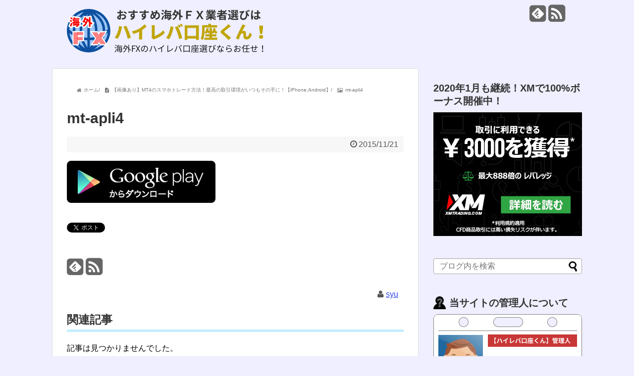

--- FILE ---
content_type: text/html; charset=UTF-8
request_url: https://overseas-fx.com/metatrader4/smartphone-procedure/attachment/mt-apli4/
body_size: 8745
content:
<!DOCTYPE html>
<html lang="ja">
<head>
<meta charset="UTF-8">
<link rel="alternate" type="application/rss+xml" title="おすすめ海外ＦＸ業者選びならハイレバ口座くん！ RSS Feed" href="https://overseas-fx.com/feed/" />
<link rel="pingback" href="https://overseas-fx.com/xmlrpc.php" />
<meta name="description" content="" />
<meta name="keywords" content="" />
<link rel="stylesheet" href="https://overseas-fx.com/wp-content/themes/simplicity/style.css">
<link rel="stylesheet" href="https://overseas-fx.com/wp-content/themes/simplicity/webfonts/css/font-awesome.min.css">
<link rel="stylesheet" href="https://overseas-fx.com/wp-content/themes/simplicity/webfonts/icomoon/style.css">
<link rel="stylesheet" href="https://overseas-fx.com/wp-content/themes/simplicity/css/extension.css">
<link rel="stylesheet" href="https://overseas-fx.com/wp-content/themes/simplicity/css/responsive-pc.css">
<link rel="stylesheet" href="https://overseas-fx.com/wp-content/themes/simplicity/css/print.css" type="text/css" media="print" />
      <link rel="stylesheet" href="https://overseas-fx.com/wp-content/themes/simplicity/skins/rurikon-kinari/style.css">
    <link rel="stylesheet" href="https://overseas-fx.com/wp-content/themes/simplicity/responsive.css">
    <meta name="viewport" content="width=1280, maximum-scale=1, user-scalable=yes">

<!-- OGP -->
<meta property="og:type" content="article">
<meta property="og:description" content="">
<meta property="og:title" content="mt-apli4">
<meta property="og:url" content="https://overseas-fx.com/metatrader4/smartphone-procedure/attachment/mt-apli4/">
<meta property="og:image" content="https://overseas-fx.com/wp-content/themes/simplicity/images/og-image.jpg">
<meta property="og:site_name" content="おすすめ海外ＦＸ業者選びならハイレバ口座くん！">
<meta property="og:locale" content="ja_JP" />
<!-- /OGP -->
<!-- Twitter Card -->
<meta name="twitter:card" content="summary">
<meta name="twitter:description" content="">
<meta name="twitter:title" content="mt-apli4">
<meta name="twitter:url" content="https://overseas-fx.com/metatrader4/smartphone-procedure/attachment/mt-apli4/">
<meta name="twitter:image" content="https://overseas-fx.com/wp-content/themes/simplicity/images/og-image.jpg">
<meta name="twitter:domain" content="overseas-fx.com">
<!-- /Twitter Card -->

<title>mt-apli4</title>
<link rel="alternate" type="application/rss+xml" title="おすすめ海外ＦＸ業者選びならハイレバ口座くん！ &raquo; フィード" href="https://overseas-fx.com/feed/" />
<link rel="alternate" type="application/rss+xml" title="おすすめ海外ＦＸ業者選びならハイレバ口座くん！ &raquo; コメントフィード" href="https://overseas-fx.com/comments/feed/" />
<link rel="alternate" type="application/rss+xml" title="おすすめ海外ＦＸ業者選びならハイレバ口座くん！ &raquo; mt-apli4 のコメントのフィード" href="https://overseas-fx.com/metatrader4/smartphone-procedure/attachment/mt-apli4/feed/" />
		<script type="text/javascript">
			window._wpemojiSettings = {"baseUrl":"https:\/\/s.w.org\/images\/core\/emoji\/72x72\/","ext":".png","source":{"concatemoji":"https:\/\/overseas-fx.com\/wp-includes\/js\/wp-emoji-release.min.js"}};
			!function(e,n,t){var a;function o(e){var t=n.createElement("canvas"),a=t.getContext&&t.getContext("2d");return!(!a||!a.fillText)&&(a.textBaseline="top",a.font="600 32px Arial","flag"===e?(a.fillText(String.fromCharCode(55356,56812,55356,56807),0,0),3e3<t.toDataURL().length):(a.fillText(String.fromCharCode(55357,56835),0,0),0!==a.getImageData(16,16,1,1).data[0]))}function i(e){var t=n.createElement("script");t.src=e,t.type="text/javascript",n.getElementsByTagName("head")[0].appendChild(t)}t.supports={simple:o("simple"),flag:o("flag")},t.DOMReady=!1,t.readyCallback=function(){t.DOMReady=!0},t.supports.simple&&t.supports.flag||(a=function(){t.readyCallback()},n.addEventListener?(n.addEventListener("DOMContentLoaded",a,!1),e.addEventListener("load",a,!1)):(e.attachEvent("onload",a),n.attachEvent("onreadystatechange",function(){"complete"===n.readyState&&t.readyCallback()})),(a=t.source||{}).concatemoji?i(a.concatemoji):a.wpemoji&&a.twemoji&&(i(a.twemoji),i(a.wpemoji)))}(window,document,window._wpemojiSettings);
		</script>
		<style type="text/css">
img.wp-smiley,
img.emoji {
	display: inline !important;
	border: none !important;
	box-shadow: none !important;
	height: 1em !important;
	width: 1em !important;
	margin: 0 .07em !important;
	vertical-align: -0.1em !important;
	background: none !important;
	padding: 0 !important;
}
</style>
<link rel='stylesheet' id='contact-form-7-css'  href='https://overseas-fx.com/wp-content/plugins/contact-form-7/includes/css/styles.css' type='text/css' media='all' />
<link rel='stylesheet' id='toc-screen-css'  href='https://overseas-fx.com/wp-content/plugins/table-of-contents-plus/screen.min.css' type='text/css' media='all' />
<link rel='stylesheet' id='wc-shortcodes-style-css'  href='https://overseas-fx.com/wp-content/plugins/wc-shortcodes/public/assets/css/style.css' type='text/css' media='all' />
<link rel='stylesheet' id='wp-add-custom-css-css'  href='https://overseas-fx.com?display_custom_css=css' type='text/css' media='all' />
<link rel='stylesheet' id='wordpresscanvas-font-awesome-css'  href='https://overseas-fx.com/wp-content/plugins/wc-shortcodes/public/assets/css/font-awesome.min.css' type='text/css' media='all' />
<script type='text/javascript' src='https://overseas-fx.com/wp-includes/js/jquery/jquery.js'></script>
<script type='text/javascript' src='https://overseas-fx.com/wp-includes/js/jquery/jquery-migrate.min.js'></script>
<link rel="EditURI" type="application/rsd+xml" title="RSD" href="https://overseas-fx.com/xmlrpc.php?rsd" />
<link rel="wlwmanifest" type="application/wlwmanifest+xml" href="https://overseas-fx.com/wp-includes/wlwmanifest.xml" /> 
<meta name="generator" content="WordPress 4.3.34" />
<link rel='shortlink' href='https://overseas-fx.com/?p=1653' />

<!-- adman 1.6.7.1 -->
<style type="text/css">
a {
  color:#2a47ed;
}
a:hover,
#new-entries a:hover,
#popular-entries a:hover,
.wpp-list a:hover,
.entry-read a:hover,
.entry .post-meta a:hover,
.related-entry-read a:hover,
.entry a:hover,
.related-entry-title a:hover,
.navigation a:hover,
#footer-widget a:hover,
.article-list .entry-title a:hover {
  color:#d30089;
}
.article {
  font-size:17px;
}
@media screen and (max-width:639px){
  .article br{
    display: block;
  }
}
.entry-content{
  margin-left: 0;
}
</style>
<style type="text/css" id="custom-background-css">
body.custom-background { background-color: #efefff; }
</style>
</head>
  <body class="attachment single single-attachment postid-1653 attachmentid-1653 attachment-png custom-background wc-shortcodes-font-awesome-enabled">
    <div id="container">

      <!-- header -->
      <div id="header" class="clearfix">
        <div id="header-in">

                    <div id="h-top">
            <!-- モバイルメニュー表示用のボタン -->
<div id="mobile-menu">
  <a id="mobile-menu-toggle" href="#"><span class="fa fa-bars fa-2x"></span></a>
</div>

            <div class="alignleft top-title-catchphrase">
              <!-- サイトのタイトル -->
<p id="site-title">
  <a href="https://overseas-fx.com/"><img src="https://overseas-fx.com/wp-content/uploads/2015/11/haireba-logo1.png" alt="おすすめ海外ＦＸ業者選びならハイレバ口座くん！" class="site-title-img" /></a></p>
<!-- サイトの概要 -->
<p id="site-description">
  </p>
            </div>

            <div class="alignright top-sns-follows">
                            <!-- SNSページ -->
<div class="sns-pages">
<ul class="snsp">
<li class="feedly-page"><a href='//feedly.com/index.html#subscription%2Ffeed%2Fhttps%3A%2F%2Foverseas-fx.com%2Ffeed%2F' target='blank' title="feedlyで更新情報をフォロー" rel="nofollow"><span class="icon-feedly-square"></span></a></li><li class="rss-page"><a href="https://overseas-fx.com/feed/" target="_blank" title="RSSで更新情報をフォロー" rel="nofollow"><span class="fa fa-rss-square fa-2x"></span></a></li>  </ul>
</div>
                          </div>

          </div><!-- /#h-top -->
        </div><!-- /#header-in -->
      </div><!-- /#header -->

      <!-- Navigation -->
<nav>
<div id="navi">
  	<div id="navi-in">
      </div><!-- /#navi-in -->
</div><!-- /#navi -->
</nav>
<!-- /Navigation -->
      <!-- 本体部分 -->
      <div id="body">
        <div id="body-in">

          
          <!-- main -->
          <div id="main">


  <div id="breadcrumb" class="breadcrumb-page"><ol itemscope itemtype="http://schema.org/BreadcrumbList" class="breadcrumb clearfix"><li itemprop="itemListElement" itemscope itemtype="http://schema.org/ListItem"><a href="https://overseas-fx.com" itemprop="item"><i class="fa fa-home"></i> <span itemprop="name">ホーム</span></a><meta itemprop="position" content="1" /> / </li><li itemprop="itemListElement" itemscope itemtype="http://schema.org/ListItem"><a href="https://overseas-fx.com/metatrader4/smartphone-procedure/" itemprop="item"><i class="fa fa-file-text"></i> <span itemprop="name">【画像あり】MT4のスマホトレード方法！最高の取引環境がいつもその手に！【iPhone,Android】</span></a><meta itemprop="position" content="2" /> / </li><li itemprop="itemListElement" itemscope itemtype="http://schema.org/ListItem"><i class="fa fa-picture-o"></i> <span itemprop="name">mt-apli4</span><meta itemprop="position" content="3" /></li></ol>
    </div>  <div id="post-1653" class="post-1653 attachment type-attachment status-inherit hentry">
  <div class="article">
  
  <h1 class="entry-title">
        mt-apli4      </h1>
  <p class="post-meta">
          <span class="post-date"><span class="fa fa-clock-o fa-fw"></span><time class="entry-date date published updated" datetime="2015-11-21T13:47:49+00:00">2015/11/21</time></span>
        
    
    
      </p>

  
  
  
  
  <div id="the-content" class="entry-content">
  <p class="attachment"><a href='https://overseas-fx.com/wp-content/uploads/2015/11/mt-apli4.png'><img width="300" height="85" src="https://overseas-fx.com/wp-content/uploads/2015/11/mt-apli4-300x85.png" class="attachment-medium" alt="mt-apli4" /></a></p>
  </div>

  <!-- ページリンク -->

  
    <!-- 文章下広告 -->
                  

  
  <div id="sns-group" class="sns-group sns-group-bottom">
  <div class="sns-buttons sns-buttons-pc">
    <ul class="snsb clearfix">
        <li class="twitter-btn"><a href="//twitter.com/share" class="twitter-share-button" data-via="" data-url="https://overseas-fx.com/metatrader4/smartphone-procedure/attachment/mt-apli4/" data-text="mt-apli4" data-count="vertical" data-related="">Tweet</a><script type="text/javascript" src="//platform.twitter.com/widgets.js"></script>
    </li>
        <li class="facebook-btn"><div class="fb-like" data-href="https://overseas-fx.com/metatrader4/smartphone-procedure/attachment/mt-apli4/" data-layout="box_count" data-action="like" data-show-faces="false" data-share="false"></div></li>
            <li class="google-plus-btn"><script type="text/javascript" src="//apis.google.com/js/plusone.js"></script>
      <div class="g-plusone" data-size="tall" data-href="https://overseas-fx.com/metatrader4/smartphone-procedure/attachment/mt-apli4/"></div>
    </li>
            <li class="hatena-btn"> <a href="//b.hatena.ne.jp/entry/https://overseas-fx.com/metatrader4/smartphone-procedure/attachment/mt-apli4/" class="hatena-bookmark-button" data-hatena-bookmark-title="mt-apli4｜おすすめ海外ＦＸ業者選びならハイレバ口座くん！" data-hatena-bookmark-layout="vertical-balloon" title="このエントリーをはてなブックマークに追加"><img src="//b.st-hatena.com/images/entry-button/button-only.gif" alt="このエントリーをはてなブックマークに追加" style="border: none;" /></a><script type="text/javascript" src="//b.st-hatena.com/js/bookmark_button.js" async="async"></script>
    </li>
            <li class="pocket-btn"><a data-pocket-label="pocket" data-pocket-count="vertical" class="pocket-btn" data-lang="en"></a>
<script type="text/javascript">!function(d,i){if(!d.getElementById(i)){var j=d.createElement("script");j.id=i;j.src="//widgets.getpocket.com/v1/j/btn.js?v=1";var w=d.getElementById(i);d.body.appendChild(j);}}(document,"pocket-btn-js");</script>
    </li>
                  </ul>
</div>

  <!-- SNSページ -->
<div class="sns-pages">
<ul class="snsp">
<li class="feedly-page"><a href='//feedly.com/index.html#subscription%2Ffeed%2Fhttps%3A%2F%2Foverseas-fx.com%2Ffeed%2F' target='blank' title="feedlyで更新情報をフォロー" rel="nofollow"><span class="icon-feedly-square"></span></a></li><li class="rss-page"><a href="https://overseas-fx.com/feed/" target="_blank" title="RSSで更新情報をフォロー" rel="nofollow"><span class="fa fa-rss-square fa-2x"></span></a></li>  </ul>
</div>
  </div>

  
  <p class="footer-post-meta">

        <span class="post-tag"></span>
    
    <span class="post-author vcard author"><span class="fn"><span class="fa fa-user fa-fw"></span><a href="https://overseas-fx.com/author/syu/">syu</a>
</span></span>

    
      </p>

  </div><!-- .article -->
  </div><!-- .post -->
      <section id="under-entry-body">

            <div id="related-entries">
        <h3>関連記事</h3>
            <p>記事は見つかりませんでした。</p>
  <br style="clear:both;">      </div><!-- #related-entries -->
      


        <!-- 広告 -->
                  
      
      <!-- post navigation -->
<div class="navigation">
  </div>
<!-- /post navigation -->
      <!-- comment area -->
<div id="comment-area">
							<div id="respond" class="comment-respond">
				<h3 id="reply-title" class="comment-reply-title">コメントをどうぞ <small><a rel="nofollow" id="cancel-comment-reply-link" href="/metatrader4/smartphone-procedure/attachment/mt-apli4/#respond" style="display:none;">コメントをキャンセル</a></small></h3>
									<form action="https://overseas-fx.com/wp-comments-post.php" method="post" id="commentform" class="comment-form">
																			<p class="comment-notes"><span id="email-notes">メールアドレスが公開されることはありません。</span> <span class="required">*</span> が付いている欄は必須項目です</p>							<p class="comment-form-author"><label for="author">名前 <span class="required">*</span></label> <input id="author" name="author" type="text" value="" size="30" aria-required='true' required='required' /></p>
<p class="comment-form-email"><label for="email">メール <span class="required">*</span></label> <input id="email" name="email" type="text" value="" size="30" aria-describedby="email-notes" aria-required='true' required='required' /></p>
<p class="comment-form-url"><label for="url">サイト</label> <input id="url" name="url" type="text" value="" size="30" /></p>
												<p class="comment-form-comment"><textarea id="comment" class="expanding" name="comment" cols="45" rows="8" aria-required="true" placeholder=""></textarea></p>						
						<p class="form-submit"><input name="submit" type="submit" id="submit" class="submit" value="コメントを送信" /> <input type='hidden' name='comment_post_ID' value='1653' id='comment_post_ID' />
<input type='hidden' name='comment_parent' id='comment_parent' value='0' />
</p><p style="display: none;"><input type="hidden" id="akismet_comment_nonce" name="akismet_comment_nonce" value="57800691fe" /></p><p style="display: none;"><input type="hidden" id="ak_js" name="ak_js" value="214"/></p>					</form>
							</div><!-- #respond -->
			</div>
<!-- /comment area -->      </section>
    

          </div><!-- /#main -->
        <!-- sidebar -->
<aside>
<div id="sidebar">
    
  <div id="sidebar-widget">
  <!-- ウイジェット -->
  <div id="text-7" class="widget widget_text"><h4 class="widgettitle">2020年1月も継続！XMで100%ボーナス開催中！</h4>			<div class="textwidget"><a href="https://overseas-fx.com/link-xm" target="_blank" rel="nofollow"><img class="aligncenter wp-image-2472 size-full" src="https://overseas-fx.com/wp-content/uploads/2018/02/xmtradingnew.jpg" alt="XM100bonus" width="300" height="250" /></a></div>
		</div><div id="search-2" class="widget widget_search"><form method="get" id="searchform" action="https://overseas-fx.com/">
	<input type="text" placeholder="ブログ内を検索" name="s" id="s">
	<input type="submit" id="searchsubmit" value="">
</form></div><div id="text-3" class="widget widget_text"><h4 class="widgettitle">当サイトの管理人について</h4>			<div class="textwidget"><a href="https://overseas-fx.com/explanation/profile-purpose/"><img class="highprof" src="https://overseas-fx.com/wp-content/uploads/2015/11/highlebaid.png"></a></div>
		</div><div id="text-2" class="widget widget_text"><h4 class="widgettitle">海外FX業者目的別ランキング</h4>			<div class="textwidget"><div class="fxrank">
<a href="https://overseas-fx.com/ranking/overall/"><img src="https://overseas-fx.com/wp-content/uploads/2015/11/ban1.png" alt="海外ＦＸ業者 総合ランキング"></a>
<a href="https://overseas-fx.com/ranking/spread-compare/"><img src="https://overseas-fx.com/wp-content/uploads/2015/11/ban2.png" alt="海外ＦＸ業者 スプレッドランキング"></a>
<a href="https://overseas-fx.com/ranking/contract-power/"><img src="https://overseas-fx.com/wp-content/uploads/2015/11/ban3.png" alt="海外ＦＸ業者 約定力ランキング"></a>
</div></div>
		</div><div id="text-4" class="widget widget_text">			<div class="textwidget"><div class="xmbody">
<div class="xmballoon">
ダントツおすすめの海外ＦＸ業者！<br>
レバレッジ888倍×超豪華なボーナスで大胆なハイレバトレードするならココ！
</div>
<a href="https://overseas-fx.com/link-xm" target="blank"  rel="nofollow">
<img src="https://overseas-fx.com/wp-content/uploads/2015/11/xmreglogo.png">
</a>
</div></div>
		</div><div id="text-6" class="widget widget_text"><h4 class="widgettitle">オススメ海外FX業者の口座開設方法</h4>			<div class="textwidget"><div class="fxaccount">
<a href="https://overseas-fx.com/xm/xm-kouza-method/">XMの口座開設方法</a>
<a href="https://overseas-fx.com/land-fx/lf-method/">LAND-FXの口座開設方法</a>
<a href="https://overseas-fx.com/iforex/i-method/">iFOREXの口座開設方法</a>
<a href="https://overseas-fx.com/axiory/ax-open-account-method/">Axioryの口座開設方法</a>
<a href="https://overseas-fx.com/titan/t-open-account-method/">TitanFXの口座開設方法</a>
<a href="https://overseas-fx.com/fbs/open-account-way/">FBSの口座開設方法</a>
</div></div>
		</div><div id="views-2" class="widget widget_views"><h4 class="widgettitle">人気記事一覧</h4><ul>
<li><a href="https://overseas-fx.com/useful/tax-system/"  title="【2020年】海外FXの税金・確定申告はどうなってるの？節税・脱税はできる？">【2020年】海外FXの税金・確定申告はどうなってるの？節税・脱税はできる？</a> - 419,870 views</li><li><a href="https://overseas-fx.com/"  title="ハイレバ口座くんはあなたの納得いく海外ＦＸ業者選びをサポートします！">ハイレバ口座くんはあなたの納得いく海外ＦＸ業者選びをサポートします！</a> - 228,736 views</li><li><a href="https://overseas-fx.com/metatrader4/indicator-use-method/"  title="【画像あり】MT4(MetaTrader4)で代表的なインジケーター！使い方まで徹底解説します。">【画像あり】MT4(MetaTrader4)で代表的なインジケーター！使い方まで徹底解説します。</a> - 105,546 views</li><li><a href="https://overseas-fx.com/metatrader4/indicator-recommend/"  title="【画像あり】MT4で追加可能な無料インジケーター。おすすめをご紹介します。">【画像あり】MT4で追加可能な無料インジケーター。おすすめをご紹介します。</a> - 95,453 views</li><li><a href="https://overseas-fx.com/fbs/deposit-withdrawal/"  title="【画像あり】FBSの入出金(入金・出金)方法を丁寧に解説！">【画像あり】FBSの入出金(入金・出金)方法を丁寧に解説！</a> - 88,532 views</li><li><a href="https://overseas-fx.com/land-fx/method-payment-withdrawment/"  title="【画像あり】LAND-FXの入出金(入金・出金)方法を丁寧に解説！">【画像あり】LAND-FXの入出金(入金・出金)方法を丁寧に解説！</a> - 60,186 views</li><li><a href="https://overseas-fx.com/technique/make-by-window/"  title="海外FXで大きく稼ぐなら窓開けトレード！一攫千金を狙う手法を徹底解説！">海外FXで大きく稼ぐなら窓開けトレード！一攫千金を狙う手法を徹底解説！</a> - 38,157 views</li><li><a href="https://overseas-fx.com/useful/ctrader/"  title="海外FXで「MT4越え」と話題のcTrader(ｼｰﾄﾚｰﾀﾞｰ)ってなんぞや？">海外FXで「MT4越え」と話題のcTrader(ｼｰﾄﾚｰﾀﾞｰ)ってなんぞや？</a> - 35,163 views</li><li><a href="https://overseas-fx.com/technique/windows-closed/"  title="勝率90%超！海外FXの窓埋めトレード手法を徹底解説！">勝率90%超！海外FXの窓埋めトレード手法を徹底解説！</a> - 34,364 views</li><li><a href="https://overseas-fx.com/useful/margin-call/"  title="FX・株でよく聞く追証とは？仕組みや払えないときの対応・対処法まで徹底解説！">FX・株でよく聞く追証とは？仕組みや払えないときの対応・対処法まで徹底解説！</a> - 32,376 views</li></ul>
</div>		<div id="recent-posts-2" class="widget widget_recent_entries">		<h4 class="widgettitle">更新情報</h4>		<ul>
					<li>
				<a href="https://overseas-fx.com/xm/account-frozen/">XMの口座凍結・休眠の原因・流れと解除方法をまとめました</a>
							<span class="post-date">2019年1月27日</span>
						</li>
					<li>
				<a href="https://overseas-fx.com/xm/demo/">XMのデモ口座まとめ！口座開設方法から利用時の注意点まで解説しました。</a>
							<span class="post-date">2018年12月30日</span>
						</li>
					<li>
				<a href="https://overseas-fx.com/useful/not-deposit-bonus/">海外FXの未入金ボーナス(口座開設ボーナス)特集！リアル口座を入金不要でお試し！</a>
							<span class="post-date">2018年11月11日</span>
						</li>
					<li>
				<a href="https://overseas-fx.com/ironfx/spec-16/">【IronFXの評判】口座開設する前に知っておくべきアイアンFXの悪行とは？</a>
							<span class="post-date">2018年10月15日</span>
						</li>
					<li>
				<a href="https://overseas-fx.com/fxdd/spec-15/">FXDDの評判！老舗の海外FXブローカーを本音で辛口レビュー！</a>
							<span class="post-date">2018年9月17日</span>
						</li>
					<li>
				<a href="https://overseas-fx.com/miltonmarkets/spec-14/">MiltonMarketsの評判！15の特徴から徹底分析してみた。</a>
							<span class="post-date">2018年8月12日</span>
						</li>
					<li>
				<a href="https://overseas-fx.com/useful/safety/">海外FXで安心安全に取引できる業者を見分ける8つのポイント教えます。</a>
							<span class="post-date">2018年7月22日</span>
						</li>
					<li>
				<a href="https://overseas-fx.com/useful/danger/">海外FX業者の利用は&#8221;危険&#8221;ではない。管理人が本音で語ります。</a>
							<span class="post-date">2018年6月10日</span>
						</li>
					<li>
				<a href="https://overseas-fx.com/xm/spread/">XM(XMTrading)の平均スプレッドを超まとめ！XMでスキャルピングはできるのか？</a>
							<span class="post-date">2018年5月28日</span>
						</li>
					<li>
				<a href="https://overseas-fx.com/xm/account-type/">XM(XMTrading)の3種類の口座タイプの違いを徹底解説！口座タイプ選びに迷ったら見て！</a>
							<span class="post-date">2018年4月15日</span>
						</li>
				</ul>
		</div><div id="categories-2" class="widget widget_categories"><h4 class="widgettitle">カテゴリー</h4>		<ul>
	<li class="cat-item cat-item-11"><a href="https://overseas-fx.com/category/ranking/" >海外FX業者ランキング</a>
</li>
	<li class="cat-item cat-item-17"><a href="https://overseas-fx.com/category/useful/" >海外FXのお役立ち情報</a>
</li>
	<li class="cat-item cat-item-13"><a href="https://overseas-fx.com/category/merit/" >海外FXのメリット</a>
</li>
	<li class="cat-item cat-item-16"><a href="https://overseas-fx.com/category/technique/" >海外FXの手法</a>
</li>
	<li class="cat-item cat-item-34"><a href="https://overseas-fx.com/category/acfx/" >ACFX</a>
</li>
	<li class="cat-item cat-item-21"><a href="https://overseas-fx.com/category/axiory/" >Axiory</a>
</li>
	<li class="cat-item cat-item-35"><a href="https://overseas-fx.com/category/fbs/" >FBS</a>
</li>
	<li class="cat-item cat-item-24"><a href="https://overseas-fx.com/category/fxdd/" >FXDD</a>
</li>
	<li class="cat-item cat-item-36"><a href="https://overseas-fx.com/category/gemforex/" >GEMFOREX</a>
</li>
	<li class="cat-item cat-item-38"><a href="https://overseas-fx.com/category/hotforex/" >HotForex</a>
</li>
	<li class="cat-item cat-item-30"><a href="https://overseas-fx.com/category/ifc-markets/" >IFC Markets</a>
</li>
	<li class="cat-item cat-item-41"><a href="https://overseas-fx.com/category/ironfx/" >IronFX</a>
</li>
	<li class="cat-item cat-item-19"><a href="https://overseas-fx.com/category/land-fx/" >LAND-FX</a>
</li>
	<li class="cat-item cat-item-33"><a href="https://overseas-fx.com/category/metatrader4/" >MetaTrader4</a>
</li>
	<li class="cat-item cat-item-40"><a href="https://overseas-fx.com/category/miltonmarkets/" >MiltonMarkets</a>
</li>
	<li class="cat-item cat-item-32"><a href="https://overseas-fx.com/category/neteller/" >Neteller</a>
</li>
	<li class="cat-item cat-item-23"><a href="https://overseas-fx.com/category/titan/" >TitanFX</a>
</li>
	<li class="cat-item cat-item-25"><a href="https://overseas-fx.com/category/traders-trust/" >Traders Trust</a>
</li>
	<li class="cat-item cat-item-37"><a href="https://overseas-fx.com/category/tradeview/" >Tradeview</a>
</li>
	<li class="cat-item cat-item-18"><a href="https://overseas-fx.com/category/xm/" >XM</a>
</li>
	<li class="cat-item cat-item-20"><a href="https://overseas-fx.com/category/iforex/" >iFOREX</a>
</li>
	<li class="cat-item cat-item-31"><a href="https://overseas-fx.com/category/igaitame/" >iGaitame</a>
</li>
	<li class="cat-item cat-item-27"><a href="https://overseas-fx.com/category/explanation/" >当サイトの説明書</a>
</li>
		</ul>
</div>  </div>

  
</div></aside><!-- /#sidebar -->
        </div><!-- /#body-in -->
      </div><!-- /#body -->

      <!-- footer -->
      <div id="footer">
        <div id="footer-in">

          
        <div class="clear"></div>
          <div id="copyright" class="wrapper">
            WordPress Theme <a href="//wp-simplicity.com/" rel="nofollow">Simplicity</a><br />

            Copyright&copy;  <a href="https://overseas-fx.com">おすすめ海外ＦＸ業者選びならハイレバ口座くん！</a> All Rights Reserved.
                      </div>
      </div><!-- /#footer-in -->
      </div><!-- /#footer -->
      <div id="page-top">
      <a id="move-page-top"><span class="fa fa-chevron-circle-up fa-2x"></span></a>
  
</div>
          </div><!-- /#container -->
        

        <div id="fb-root"></div>
<script>(function(d, s, id) {
  var js, fjs = d.getElementsByTagName(s)[0];
  if (d.getElementById(id)) return;
  js = d.createElement(s); js.id = id;
  js.src = "//connect.facebook.net/ja_JP/sdk.js#xfbml=1&version=v2.3&appId=569002053185714";
  fjs.parentNode.insertBefore(js, fjs);
}(document, 'script', 'facebook-jssdk'));</script>
    
    <script type='text/javascript' src='https://overseas-fx.com/wp-content/plugins/akismet/_inc/form.js'></script>
<script type='text/javascript' src='https://overseas-fx.com/wp-includes/js/comment-reply.min.js'></script>
<script type='text/javascript' src='https://overseas-fx.com/wp-content/themes/simplicity/javascript.js'></script>
<script type='text/javascript' src='https://overseas-fx.com/wp-content/plugins/contact-form-7/includes/js/jquery.form.min.js'></script>
<script type='text/javascript'>
/* <![CDATA[ */
var _wpcf7 = {"loaderUrl":"https:\/\/overseas-fx.com\/wp-content\/plugins\/contact-form-7\/images\/ajax-loader.gif","sending":"\u9001\u4fe1\u4e2d ..."};
/* ]]> */
</script>
<script type='text/javascript' src='https://overseas-fx.com/wp-content/plugins/contact-form-7/includes/js/scripts.js'></script>
<script type='text/javascript'>
/* <![CDATA[ */
var tocplus = {"smooth_scroll":"1","visibility_show":"\u76ee\u6b21\u30aa\u30fc\u30d7\u30f3","visibility_hide":"\u76ee\u6b21\u30af\u30ed\u30fc\u30ba","width":"Auto"};
/* ]]> */
</script>
<script type='text/javascript' src='https://overseas-fx.com/wp-content/plugins/table-of-contents-plus/front.min.js'></script>
<script type='text/javascript' src='https://overseas-fx.com/wp-includes/js/masonry.min.js'></script>
<script type='text/javascript' src='https://overseas-fx.com/wp-includes/js/jquery/jquery.masonry.min.js'></script>
<script type='text/javascript'>
/* <![CDATA[ */
var WCShortcodes = {"ajaxurl":"https:\/\/overseas-fx.com\/wp-admin\/admin-ajax.php"};
/* ]]> */
</script>
<script type='text/javascript' src='https://overseas-fx.com/wp-content/plugins/wc-shortcodes/public/assets/js/rsvp.js'></script>
  </body>
</html>


--- FILE ---
content_type: text/html; charset=utf-8
request_url: https://accounts.google.com/o/oauth2/postmessageRelay?parent=https%3A%2F%2Foverseas-fx.com&jsh=m%3B%2F_%2Fscs%2Fabc-static%2F_%2Fjs%2Fk%3Dgapi.lb.en.2kN9-TZiXrM.O%2Fd%3D1%2Frs%3DAHpOoo_B4hu0FeWRuWHfxnZ3V0WubwN7Qw%2Fm%3D__features__
body_size: 162
content:
<!DOCTYPE html><html><head><title></title><meta http-equiv="content-type" content="text/html; charset=utf-8"><meta http-equiv="X-UA-Compatible" content="IE=edge"><meta name="viewport" content="width=device-width, initial-scale=1, minimum-scale=1, maximum-scale=1, user-scalable=0"><script src='https://ssl.gstatic.com/accounts/o/2580342461-postmessagerelay.js' nonce="RbU52iBYWJfJeMaAO21pkQ"></script></head><body><script type="text/javascript" src="https://apis.google.com/js/rpc:shindig_random.js?onload=init" nonce="RbU52iBYWJfJeMaAO21pkQ"></script></body></html>

--- FILE ---
content_type: text/css
request_url: https://overseas-fx.com/wp-content/themes/simplicity/responsive.css
body_size: 1248
content:
@charset "UTF-8";
@import url("css/media.css");/*Youtubeなどiframeのスタイル*/
@import url("css/narrow.css");/*Youtubeなどiframeのスタイル*/
/*@import url("css/thread-responsive.css");*//*スレッド掲示板風モバイルスタイル*/


ul.snsbs li{
  padding-right:0;
}

/************************************
** 解像度740px以下のスタイル
************************************/
@media screen and (max-width:740px){

  #header, #header-in, #navi, #navi-in, #body-in, #footer-in{
    width:100% !important;
  }

  #main{
    width:auto;
    padding-left:0;
    padding-right:0;
    border-width:0;
    padding:10px;
  }

  #main,
  #sidebar{
    float:none !important;
  }


  /*マージンによる幅のズレ修正開始*/
  .article h2{
    margin-left:0;
    margin-right:0;
  }

  blockquote{
    margin-left:0 !important;
    margin-right:0 !important;
  }

  .navigation{
    margin-left:0;
    margin-right:0;
  }

  #sidebar{
    width:auto;
  }

}

/************************************
** カスタムCSS
************************************/

#sidebar div.widget > ul{padding:0;}
div.widget > ul > li{background:#fafafa;}
div.widget > ul > li > a {padding:0.5em;display:block;background:#fafafa;}
#sidebar div.widget > ul > li > a:hover {background-color:#fff;}

div#text-3 > h4 {
padding-left: 1.6em;
background:url("/wp-content/uploads/2015/11/who.png") no-repeat top 50% left 0;
background-size: contain;
}
img.highprof{
opacity:1;
}
img.highprof:hover{
opacity:0.8;
}
div.fxrank > a{
display:inline-block;
margin:0.5em 0;
}
div.fxrank > a > img{
opacity: 1;
box-shadow: 5px 5px 0 #aaa;
}
div.fxrank > a > img:hover{
opacity:0.8;
box-shadow: 5px 5px 0 #aaa;
}
div.xmbody{
width:300px;
background: url("/wp-content/uploads/2015/11/salary1.png") no-repeat right 5px bottom 0;
}
div.xmbody img{
margin-top:0.5em;
opacity:1;
}
div.xmbody img:hover{
opacity:0.8;
}
div.xmballoon{
position: relative;
background:#fff;
padding:5px;
border-radius: 5px;
border:solid 1px #000;
z-index: 1;
}
div.xmballoon:before,div.xmballoon:after
{
position: absolute;
content:'';
height:0px;
width:0px;
border-bottom:0px solid transparent;
border-left:15px solid transparent;
border-right:15px solid transparent;

}
div.xmballoon:before{
bottom:-40px;right:12px;
z-index: 0;
border-top:#000 40px solid;
}
div.xmballoon:after{
bottom:-38px;right:12px;
z-index: 2;
border-top:#fff 40px solid;
}

div.fxaccount > a{
display: block;
padding: 0.5em;
margin:0.5em 0;
background: #fff;
border: solid 10px #ccc;
border-top: solid 10px #ddd;
border-bottom: solid 10px #bbb;
}
div.fxaccount > a:hover{
background: #f2f2f2;
border: solid 10px #ddd;
border-top: solid 10px #bbb;
border-bottom: solid 10px #fafafa;
}
div.widget_views > h4{
padding-left: 2.0em;
background:url("/wp-content/uploads/2015/11/good.png") no-repeat top 50% left 0;
background-size: contain;
}
div.widget_views > ul > li,
div.widget_recent_entries > ul > li{margin:0.5em 0;}

div.widget_views > ul > li{text-align: right;}

div.widget_views > ul > li:nth-child(1) > a,
div.widget_views > ul > li:nth-child(2) > a,
div.widget_views > ul > li:nth-child(3) > a{padding-left: 50px;}

div.widget_views > ul > li:nth-child(1) > a{background:url("/wp-content/uploads/2015/11/crown1.png") no-repeat top 50% left 5px;}
div.widget_views > ul > li:nth-child(2) > a{background:url("/wp-content/uploads/2015/11/crown2.png") no-repeat top 50% left 5px;}
div.widget_views > ul > li:nth-child(3) > a {background:url("/wp-content/uploads/2015/11/crown3.png") no-repeat top 50% left 5px;}


div.widget_views > ul > li:nth-child(1):before,
div.widget_views > ul > li:nth-child(2):before,
div.widget_views > ul > li:nth-child(3):before{padding-right:5px;}

div.widget_views > ul > li > a{
display:block;
text-align: left;
}
/**/
div.widget_recent_entries > h4.widgettitle{
padding-left: 2.0em;
background:url("/wp-content/uploads/2015/11/update.png") no-repeat top 50% left 0;
background-size: contain;
}
div.widget_recent_entries span.post-date{
display:block;
text-align:right;
}
div.widget_recent_entries span.post-date:before{
content:' - ';
}


--- FILE ---
content_type: text/css
request_url: https://overseas-fx.com/?display_custom_css=css
body_size: 232
content:
.gray_box,.gray_box_bold {
    border: 1px #ccc solid;
    box-shadow: 0 2px 3px 0 #ddd;
    margin: 1.0em 0;
    padding: 0 0.5em;
}
.gray_box_bold{
    border: 4px solid #c0c0c0;
    border-radius: 10px;
}

/* ################ Wordpress Add Custom CSS 色設定 ############### */
form#worpress_custom_css_form tr,
form#worpress_custom_css_form td{display:block;}
form#worpress_custom_css_form textarea{
height:500px;
font-size:13px;
font-family: Verdana;
color: #333;
background: #efefff;
}
